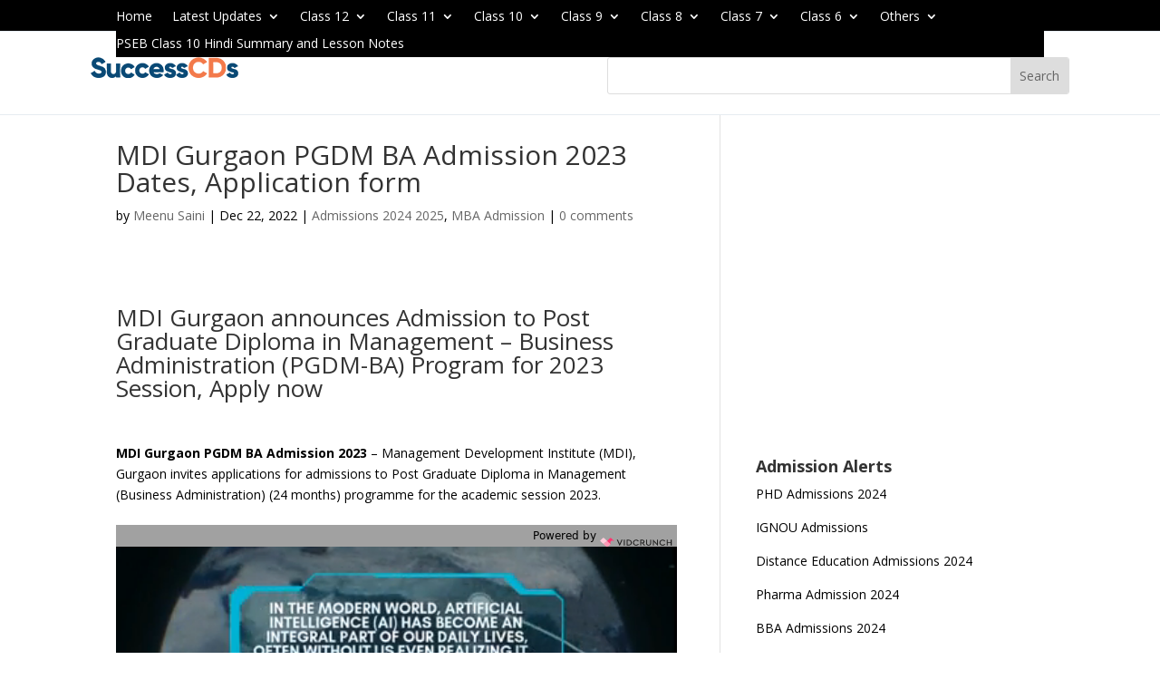

--- FILE ---
content_type: text/html; charset=utf-8
request_url: https://www.google.com/recaptcha/api2/aframe
body_size: 266
content:
<!DOCTYPE HTML><html><head><meta http-equiv="content-type" content="text/html; charset=UTF-8"></head><body><script nonce="HkkkjfZ9SijT2EHt3cwing">/** Anti-fraud and anti-abuse applications only. See google.com/recaptcha */ try{var clients={'sodar':'https://pagead2.googlesyndication.com/pagead/sodar?'};window.addEventListener("message",function(a){try{if(a.source===window.parent){var b=JSON.parse(a.data);var c=clients[b['id']];if(c){var d=document.createElement('img');d.src=c+b['params']+'&rc='+(localStorage.getItem("rc::a")?sessionStorage.getItem("rc::b"):"");window.document.body.appendChild(d);sessionStorage.setItem("rc::e",parseInt(sessionStorage.getItem("rc::e")||0)+1);localStorage.setItem("rc::h",'1769555692562');}}}catch(b){}});window.parent.postMessage("_grecaptcha_ready", "*");}catch(b){}</script></body></html>